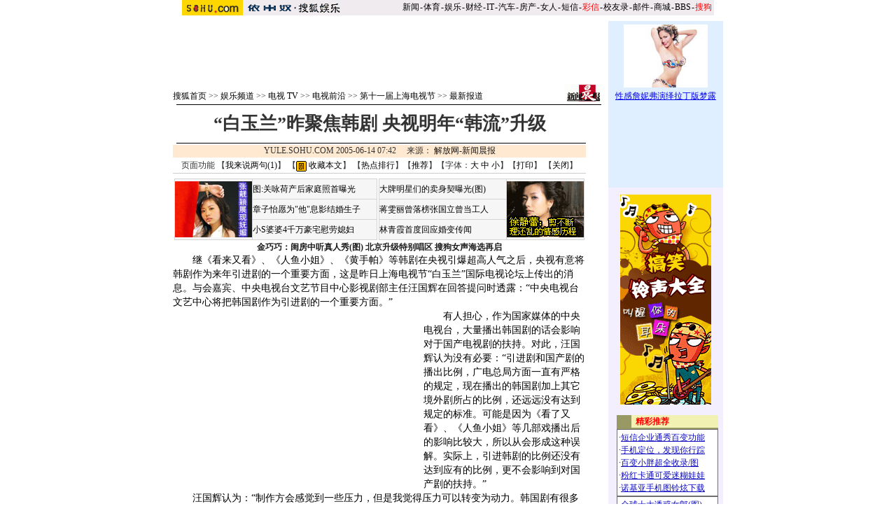

--- FILE ---
content_type: text/html
request_url: http://yule.sohu.com/20050614/n225930108.shtml
body_size: 11043
content:










<html>
<head>
<title>“白玉兰”昨聚焦韩剧 央视明年“韩流”升级-搜狐娱乐频道</title>
<meta http-equiv="content-type" content="text/html; charset=gb2312">
<meta content="“白玉兰”昨聚焦韩剧 央视明年“韩流”升级" name="description"><meta content="“白玉兰”昨聚焦韩剧 央视明年“韩流”升级" name="keywords">
<sohu_cms_include:yule_style><link href=/040504/images/style.css rel=stylesheet type=text/css>
<style>
.content{ font-family: "宋体"; font-size: 14px; line-height: 19px; color: #000000; text-decoration: none; }
.btlnk {  font-size: 12px; line-height: 18px} 
.fclist{ font-family: "宋体"; font-size: 12px; line-height: 20px; color: #3F3F3F; text-decoration: none; }
a.fclist:visited { color: #7C7C7C; }
a.black,a.black:visited{color:black}




.yule_content1 { font-family: "宋体"; font-size: 12px; line-height: 18px; color: #4519A5; text-decoration: none; } 
a.yule_content1:visited { color: #8265C3; } 
.yule_content2 { font-family: "宋体"; font-size: 12px; line-height: 18px; color: #3F3F3F; text-decoration: none; } a.yule_content2:visited { color: #7C7C7C; } 
.yule_topred { font-family: "宋体"; font-size: 12px; color: #FF1500; text-decoration: underline; } 
.yule_navwhite { font-family: "宋体"; font-size: 12px; color: #FFFFFF; text-decoration: none; } 
.yule_input1 { border-top-width: 1px; border-right-width: 1px; border-bottom-width: 1px; border-left-width: 1px; border-top-style: solid; border-right-style: solid; border-bottom-style: solid; border-left-style: solid; border-top-color: #535353; border-right-color: #FFFFFF; border-bottom-color: #FFFFFF; border-left-color: #535353; font-size: 12px; } .yule_button1 { border-top-width: 1px; border-right-width: 1px; border-bottom-width: 1px; border-left-width: 1px; border-top-style: solid; border-right-style: solid; border-bottom-style: solid; border-left-style: solid; border-top-color: #FFFFFF; border-right-color: #3F3F3E; border-bottom-color: #3F3F3E; border-left-color: #FFFFFF; font-size: 12px; background-color: #CCCCCC; }
.yule_lists { font-size: 10px; } 
.yule_black { font-family: "宋体"; font-size: 12px; color: #000000;text-decoration: none; }
.yule_input2 { border: 1px solid #ACACAC; } 
a:hover { text-decoration: underline; }
.yule_input3 { background-color: #CFCFCF; border-top-width: 1px; border-right-width: 1px; border-bottom-width: 1px; border-left-width: 1px; border-top-style: solid; border-right-style: solid; border-bottom-style: solid; border-left-style: solid; border-top-color: #FFFFFF; border-right-color: #000000; border-bottom-color: #000000; border-left-color: #FFFFFF; font-size: 12px; }
.yule_main {  font-size: 12px; line-height: 18px}
.yule_cn14 {  font-size: 14px; line-height: 20px}
.yule_time {  font-size: 10px; color: #838383}
.yule_button2 {
	color: #004CCD;
	background-color: #E3E3E3;
	border-top-width: 1px;
	border-right-width: 1px;
	border-bottom-width: 1px;
	border-left-width: 1px;
	border-top-style: solid;
	border-right-style: solid;
	border-bottom-style: solid;
	border-left-style: solid;
	border-top-color: #FFFFFF;
	border-right-color: #808080;
	border-bottom-color: #808080;
	border-left-color: #F3F3F3;
}
.topw1 {font-size: 12px;line-height: 18px;color: #FFFFFF;text-decoration: none;}
.two1 {font-size: 12px;	line-height: 20px;color: 4519A5;text-decoration: none;}
.b1 {font-size: 12px;line-height: 18px;	color: 3F3F3F;text-decoration: none;}

/***********************各频道通用************************/
td,body,input,select {font-size: 12px;} 
.eng{font-family:Arial;font-size:11px;}
.black {color: #000000;	text-decoration: none;line-height: 18px;}
.white {font-size: 12px;color: #FFFFFF;	text-decoration: none;}
a.white:visited{color:white}
a.white:hover {color:#FFEFA5}
a.navigater {color: #333333;text-decoration: none;line-height: 19px;font-size: 12px;}
a.navigater:visited {color: #333333;}
a.navigater:hover,a.blue:hover,a.black:hover {color:#cc0000;}
.finput {BORDER-RIGHT: 0px ridge;BORDER-TOP: 1px ridge #727272;	BORDER-LEFT: 1px ridge #727272;	BORDER-BOTTOM: 0px ridge;font-size: 12px;}
.blue {	text-decoration: underline;color:#000099;line-height: 18px;}
.top_red {  font-family: "宋体"; font-size: 12px; color: D70709; text-decoration: none}
a.top_red:hover {text-decoration:underline;}
.art_title {
	font-size: 22px;
	font-weight: bold;
	line-height: 26px;
}
h1 {
	font-size: 26px;
	font-weight: bold;
	line-height: 26px;
         margin: 0px;
}

a.curCol{color:#FFA900;text-decoration:none}
td.content,te.content p{font-size: 14px;	line-height: 20px;}
img.cl_photo{border-width: 1px;border-style: solid; border-color: #595959; }
</style> </sohu_cms_include>
</head>
<script language="JavaScript">
function fontZoom(size)
{
 document.getElementById('fontzoom').style.fontSize=size+'px'
}
</script>
<body topmargin=4>
<center>
<SohuHeaderCode>
  <sohu_cms_include:yule_article_head><style type=text/css>
.ui_top{color:#000000;font-size:12px;line-height:18px;}
.ui_top a:link{color:#000000;text-decoration:none;}
.ui_top a:visited{color:#000000;text-decoration:none;}
.ui_top a:hover {color:#000000;text-decoration:underline;}

.up1 {color:656565;line-height:18px;font-size:12px}
.up1 td{color:#656565;line-height:18px;font-size:12px}
.up1 A:link {color:#656565;text-decoration:none;line-height:18px;font-size:12px}
.up1 A:Visited {color:#656565;text-decoration:none;}
.up1 A:Hover {color:#656565;TEXT-DECORATION: underline;}
</style>
<table width=760 border=0 cellpadding=0 cellspacing=0>
<tr>
<td width=87><img src=https://images.sohu.com/uiue/sohu_logo/2005/sohu_logo2.gif height=22 border=0></td>
<td bgcolor=#EFEBEF><a href=https://yule.sohu.com><img src="https://images.sohu.com/uiue/sohu_logo/2005/yule_logo2gm.gif" height="22" border="0"></a></td>
<td align=right class=ui_top valign=bottom bgcolor=#EFEBEF><a href=https://news.sohu.com/>新闻</a><font style="font-size:4px"> </font>-<font style="font-size:4px"> </font><a href=https://sports.sohu.com/>体育</a><font style="font-size:4px"> </font>-<font style="font-size:4px"> </font><a href=https://yule.sohu.com/>娱乐</a><font style="font-size:4px"> </font>-<font style="font-size:4px"> </font><a href=https://business.sohu.com/>财经</a><font style="font-size:4px"> </font>-<font style="font-size:4px"> </font><a href=https://it.sohu.com/>IT</a><font style="font-size:4px"> </font>-<font style="font-size:4px"> </font><a href=https://auto.sohu.com/>汽车</a><font style="font-size:4px"> </font>-<font style="font-size:4px"> </font><a href=https://house.sohu.com/>房产</a><font style="font-size:4px"> </font>-<font style="font-size:4px"> </font><a href=https://women.sohu.com/>女人</a><font style="font-size:4px"> </font><font style="font-size:4px"> </font>-<font style="font-size:4px"> </font><a href=https://sms.sohu.com/>短信</a><font style="font-size:4px"> </font>-<font style="font-size:4px"> </font><a href=https://mms.sohu.com/><font color=#ff0000>彩信</font></a><font style="font-size:4px"> </font>-<font style="font-size:4px"> </font><a href=https://alumni.sohu.com/ >校友录</a><font style="font-size:4px"> </font>-<font style="font-size:4px"> </font><a href=https://login.mail.sohu.com/>邮件</a><font style="font-size:4px"> </font>-<font style="font-size:4px"> </font><a href=https://store.sohu.com/>商城</a><font style="font-size:4px"> </font>-<font style="font-size:4px"> </font><a href=https://club.sohu.com/>BBS</a><font style="font-size:4px"> </font>-<font style="font-size:4px"> </font><a href=https://www.sogou.com/
><font color=#ff0000>搜狗</font></a>&nbsp;</td></tr>
<tr><td height=3 colspan=3><img src=https://images.sohu.com/ccc.gif width=1 height=1></td></tr>
</table>
<!--sohu_top:end--> </sohu_cms_include>
</SohuHeaderCode><SohuNaviCode></SohuNaviCode>
<table width=760 border=0 cellspacing=0 cellpadding=0>
<tr>
<td colspan=3><img src=/cmsimgs/bj00.gif width=5 height=5></td>
</tr>
<tr>
<td valign=top>
<SohuShieldCode>
<table width=590 border=0 cellspacing=0 cellpadding=0>
<!--<tr>
<td colspan=2><img src=/cmsimgs/bj00.gif width=5 height=9></td>
</tr>-->
<tr>
            <td colspan=2 align=center><script language=javascript>ad_dst = 0; </script><script language=javascript>document.write("<span id=ad_dst"+ad_dst+"></span>");ad_dst = ad_dst+1;</script></td>
</tr>
<tr>
<td colspan=2><img src=/cmsimgs/bj00.gif width=5 height=10></td>
</tr>
<tr>
            <td width=510 valign=bottom class=main><sohu_cms_include:yule_column_position><a href=https://www.sohu.com/ class=black>搜狐首页</a> &gt;&gt; <a href=\ class=black>娱乐频道</a> &gt;&gt; <a href="https://yule.sohu.com/tv.shtml" class=black>电视 TV</a> &gt;&gt; <a href="https://yule.sohu.com/tvnews.shtml" class=black>电视前沿</a> &gt;&gt; <a href="https://yule.sohu.com/s2005/11shdsj.shtml" class=black>第十一届上海电视节</a> >> <a class=black href="https://yule.sohu.com/s2005/8489/s225698570.shtml">最新报道</a> </sohu_cms_include></td>
<td align=right id=mediaPhoto>
 
 <a href='https://www.jfdaily.com.cn/gb/node2/node17/node33/' target=_blank><img src='https://photo.sohu.com/20040818/Img221599324.gif' height=26 border=0></a>
</td>
</tr>
<tr>
<td colspan=2 valign=bottom class=main><img src=/cmsimgs/bj00.gif width=5 height=3></td>
</tr>
<tr bgcolor=#000000>
<td colspan=2 valign=bottom class=main><img src=/cmsimgs/bj00.gif width=5 height=1></td>
</tr>
</table>
</SohuShieldCode>
<table width=590 border=0 cellspacing=0 cellpadding=0>
<tr> 
            <td height=54 align=center id=articleTitle><h1>“白玉兰”昨聚焦韩剧 央视明年“韩流”升级<h1></td>
</tr>
<tr> 
<td bgcolor=#000000><img src=/cmsimgs/bj00.gif width=5 height=1></td>
</tr>
<tr> 
<td><img src=/cmsimgs/bj00.gif width=5 height=2></td>
</tr>
<tr> 
<td height=18 align=center bgcolor=#FFE9D0 class=bmain id=articleContent>
YULE.SOHU.COM  2005-06-14 07:42　

      来源： 

    <a href="https://www.jfdaily.com.cn/gb/node2/node17/node33/" target=_blank> 

    解放网-新闻晨报 

    </a>

      
    
</td>
</tr>
<tr>
 <td align=center height=22>页面功能  【<a href="https://comment.news.sohu.com/comment/topic.jsp?id=225930108" target=_blank class=black>我来说两句(<span id="commentCount">0</span>)</a>】
【<a href="javascript:d=document;t=d.selection?(d.selection.type!='None'?d.selection.createRange().text:''):(d.getSelection?d.getSelection():'');void(keyit=window.open('https://z.sohu.com/storeit.do?t='+escape(d.title)+'&u='+escape(d.location.href)+'&c='+escape(t),'keyit','scrollbars=no,width=475,height=575,left=75,top=20,status=no,resizable=yes'));keyit.focus();" class=black><img src="https://news.sohu.com/images/lb4.gif" width="15" height="15" alt="收藏本文" border=0 align="absmiddle"> 收藏本文</a>】
【<a href=https://news.sohu.com/1/0402/03/subject200480346.shtml target=_blank class=black>热点排行</a>】【<a href=https://dynamic.sohu.com/template/system/sendsms.jsp?TITLE=%A1%B0%B0%D7%D3%F1%C0%BC%A1%B1%D7%F2%BE%DB%BD%B9%BA%AB%BE%E7+%D1%EB%CA%D3%C3%F7%C4%EA%A1%B0%BA%AB%C1%F7%A1%B1%C9%FD%BC%B6&CLS=1&URL=https://dynamic.sohu.com/template/yule/article_yule_common.jsp?ENTITYID=225930108&Dynamic=yes onclick="window.open(this.href,'','top=180,left=240,width=400,height=420,scrollbars=yes,resizable=no');return false;"  class=black>推荐</a>】【字体：<a href="javascript:fontZoom(16)" class=black>大</a> <a href="javascript:fontZoom(14)" class=black>中</a> <a href="javascript:fontZoom(12)" class=black>小</a>】【<a href="https://dynamic.sohu.com/template/news/print.jsp?ENTITYID=225930108&Dynamic=yes" class=black>打印</a>】 【<a href="javascript:window.close()" class=black>关闭</a>】</td>
</tr>
 <tr><td height=1 bgcolor=#CCCCCC><img src=/nimages/c.gif width=1 height=1></td></tr>
 <tr><td height=5 bgcolor=#ffffff> </td></tr>
<tr> 
<td class=main> </td>
</tr>
<tr> 
<td> 




<table width=590 border=0 cellspacing=0 cellpadding=0>
<tr><td>
<sohu_cms_include:yule_articlefrag1>			<TABLE cellSpacing=2 width=590 align=center border=0>
<TBODY>
<TR>
<TD>
<TABLE height=0 cellSpacing=1 cellPadding=1 width="100%" align=center bgColor=#d4d4d4 border=0>
<TBODY>
<TR>
<TD class=c_tj2 align=middle width=100 bgColor=#f6f6f6 rowSpan=4>
            <DIV align=center><A href="https://yule.sohu.com/20060228/n227778719.shtml" target=_blank><IMG height=80 alt=张靓颖沈阳拍写真  hspace=2 src="https://photocdn.sohu.com/20060228/Img227778921.jpg" width=110 vspace=2 border=0 清水芙蓉蜕变妖艳舞后(图)></A></DIV>
          </TD>
<TD class=black bgColor=#f6f6f6 height=28><A style="COLOR: #000000" href="https://yule.sohu.com/20060228/n227778441.shtml" target=_blank>图:关咏荷产后家庭照首曝光</A></TD></TR>
<TR>
          <TD class=black bgColor=#f6f6f6 height=28><A style="COLOR: #000000" href="https://yule.sohu.com/20060228/n227778228.shtml" target=_blank>章子怡愿为"他"息影结婚生子</A></TD>
        </TR>
<TR>
          <TD class=black bgColor=#f6f6f6 height=28><A style="COLOR: #000000" href="https://yule.sohu.com/20060228/n227778484.shtml" target=_blank>小S婆婆4千万豪宅慰劳媳妇</A></TD>
        </TR></TBODY></TABLE></TD>
<TD>
<TABLE height=0 cellSpacing=1 cellPadding=1 width="100%" align=center bgColor=#d4d4d4 border=0>
<TBODY>
<TR bgColor=#f6f6f6>
          <TD class=black height=28><A style="COLOR: #000000" href="https://yule.sohu.com/20060228/n227778705.shtml" target=_blank>大牌明星们的卖身契曝光(图)</A></TD>
<TD class=black align=middle width=100 rowSpan=4><A href="https://club.yule.sohu.com/" target=_blank><IMG height=80 alt="徐静蕾剪不断理还乱的情感历程" hspace=2 src="https://photocdn.sohu.com/20060228/Img227778636.gif" width=110 vspace=2 border=0></A></TD></TR>
<TR bgColor=#f6f6f6>
          <TD class=black height=28><A style="COLOR: #000000" href="https://yule.sohu.com/20060228/n227778241.shtml" target=_blank>蒋雯丽曾落榜张国立曾当工人</A></TD>
        </TR>
<TR bgColor=#f6f6f6>
          <TD class=black height=28><A style="COLOR: #000000" href="https://yule.sohu.com/20060228/n227778291.shtml" target=_blank>林青霞首度回应婚变传闻</A></TD>
        </TR></TBODY></TABLE></TD></TR></TBODY></TABLE>
<DIV align=center><STRONG><A href="https://music.yule.sohu.com/s2006/mxbk/" target=_blank>金巧巧：闺房中听真人秀(图)</A> </STRONG><A class=list12 href="https://supergirl.sohu.com/" target=_blank><STRONG>北京升级特别唱区 搜狗女声海选再启</STRONG></A></DIV>
			 </sohu_cms_include>
</td></tr>
<tr><td class=content id="fontzoom">
<p>　　继《看来又看》、《人鱼小姐》、《黄手帕》等韩剧在央视引爆超高人气之后，央视有意将韩剧作为来年引进剧的一个重要方面，这是昨日上海电视节“白玉兰”国际电视论坛上传出的消息。与会嘉宾、中央电视台文艺节目中心影视剧部主任汪国辉在回答提问时透露：“中央电视台文艺中心将把韩国剧作为引进剧的一个重要方面。<script language=javascript>document.write("<span id=ad_dst"+ad_dst+"></span>");ad_dst = ad_dst+1;</script>”</p><p>　　有人担心，作为国家媒体的中央电视台，大量播出韩国剧的话会影响对于国产电视剧的扶持。对此，汪国辉认为没有必要：“引进剧和国产剧的播出比例，广电总局方面一直有严格的规定，现在播出的韩国剧加上其它境外剧所占的比例，还远远没有达到规定的标准。可能是因为《看了又看》、《人鱼小姐》等几部戏播出后的影响比较大，所以从会形成这种误解。实际上，引进韩剧的比例还没有达到应有的比例，更不会影响到对国产剧的扶持。”</p><p>　　汪国辉认为：“制作方会感觉到一些压力，但是我觉得压力可以转变为动力。韩国剧有很多值得借鉴的地方，文化没有国界，今后互相之间的融合会越来越强，这样的开始是一个压力，但是会变成动力，可以促进我们的发展。”</p><p>　　《大长今》之父抖秘诀</p><p>　　昨日，韩国MBC电视剧中心主任李殷诖也参加了论坛。中国观众喜爱的《看了又看》和《人鱼小姐》、《大长今》都出自MBC。作为“长今之父”，李殷诖谈起了成功秘诀。</p><p>　　秘诀1：制造“新鲜”</p><p>　　李殷诖觉得最重要的还是故事主题能否给观众全新感觉：“新鲜感是最重要的。”</p><p>　　秘诀2：瞄准目标观众</p><p>　　考虑到主妇们的作息习惯，李殷诖说：“我们的电视剧集中在上午和晚上两个时间段放映。”他同时透露，相比较历史剧和偶像剧，家庭剧还是更受女观众们喜爱。因此，韩剧15％是历史剧，25％到30％是偶像剧，剩下的50％都是家庭剧。</p><p>　　秘诀3：拍历史剧要肯花钱</p><p>　　《大长今》的成功让“李殷诖们”</p><p>　　意识到，花大钱是免不了的事情。因此，在拍摄大型历史剧的时候，他们会和当地政府达成协议，将拍摄地改成主题公园，借此来节省拍摄成本。但是，在拍摄过程中，由于布景、美术、服饰等因素，在基本的制作费用之外，还是需要投入更多的费用和时间。</p><p>　　作者：□晨报记者邱俪华</p><p>　　</p><br><!-- sogou ad05 -->搜狗(<a href='https://www.sogou.com' target='_blank'>www.sogou.com</a>)搜索:“<a href='https://www.sogou.com/web?query=%BA%AB%BE%E7&sogouhome=&pid=sohunews' target='_blank'>韩剧</a>”,共找到<font color=red><b>

778,485


</b></font>个相关网页.<br><!-- sogou end -->
</td></tr>
<tr><td>
 <sohu_cms_include:yule_article_bellow><table width="590" border="0" cellpadding="0" cellspacing="0"><tr><td width=590 align=center><iframe width=100%  marginwidth=0 marginheight=0 hspace=0 frameborder=0 scrolling=no bordercolor=#000000 height=60 src=https://images.sohu.com/cs/button/shanhe/06/14tongfan.html></iframe>
</td></tr>

<tr><td><iframe width=100% height=35 marginwidth=0 marginheight=0 hspace=0 frameborder=0 
scrolling=no bordercolor=#000000 src=https://images.sohu.com/cs/button/zhongshi/bn.html></iframe></td></tr></td></tr></table> </sohu_cms_include>
 <iframe width=590 height=80 marginwidth=0 marginheight=0 hspace=0 vspace=0 frameborder=0 scrolling=no bordercolor=#000000 src=https://adsence.so.sohu.com/index.html?pid=sohu&sid=372></iframe>
</td></tr>
<tr><td>




<div id="commentReview">
<div id="hotComment">
</div>
<script language="javascript" src="https://news.sohu.com/comment/js/article.js"></script>
<script language="javascript">
comment_updateCount('1');
</script>
</div>
 <sohu_cms_include:public_homepage_news_ad>   </sohu_cms_include></td></tr>


</table>
</td>
</tr>
<tr><td height=1 bgcolor=#CCCCCC><img src=/images/c.gif width=1 height=1></td></tr>
<tr>
 <td align=center height=22>页面功能  【<a href="https://comment.news.sohu.com/comment/topic.jsp?id=225930108" target=_blank class=black>我来说两句</a>】【<a href="https://news.sohu.com/1/0402/03/subject200480346.shtml" target=_blank class=black>热点排行</a>】【<a href=https://dynamic.sohu.com/template/system/sendsms.jsp?TITLE=%A1%B0%B0%D7%D3%F1%C0%BC%A1%B1%D7%F2%BE%DB%BD%B9%BA%AB%BE%E7+%D1%EB%CA%D3%C3%F7%C4%EA%A1%B0%BA%AB%C1%F7%A1%B1%C9%FD%BC%B6&CLS=1&URL=https://dynamic.sohu.com/template/yule/article_yule_common.jsp?ENTITYID=225930108&Dynamic=yes onclick="window.open(this.href,'','top=180,left=240,width=400,height=420,scrollbars=yes,resizable=no');return false;"  class=black>推荐</a>】【字体：<a href="javascript:fontZoom(16)" class=black>大</a> <a href="javascript:fontZoom(14)" class=black>中</a> <a href="javascript:fontZoom(12)" class=black>小</a>】【<a href="https://dynamic.sohu.com/template/news/print.jsp?ENTITYID=225930108&Dynamic=yes" class=black>打印</a>】 
【<a href="javascript:d=document;t=d.selection?(d.selection.type!='None'?d.selection.createRange().text:''):(d.getSelection?d.getSelection():'');void(keyit=window.open('https://z.sohu.com/storeit.do?t='+escape(d.title)+'&u='+escape(d.location.href)+'&c='+escape(t),'keyit','scrollbars=no,width=475,height=575,left=75,top=20,status=no,resizable=yes'));keyit.focus();" class=black>收藏</a>】
【<a href="javascript:window.close()" class=black>关闭</a>】</td>
</tr>
<tr><td>
</td></tr>
</table>
<table width=590 border=0 cellspacing=0 cellpadding=0>
<tr>
<td><img src=/cmsimgs/bj00.gif width=5 height=1></td>
</tr>
<tr>
<td><img src=/cmsimgs/bj00.gif width=5 height=2></td>
</tr>
</table>
<SohuShieldCode>
<script language=javascript>document.write("<span id=ad_dst"+ad_dst+"></span>");ad_dst = ad_dst+1;</script>
<script language=javascript>document.write("<span id=ad_dst"+ad_dst+"></span>");ad_dst = ad_dst+1;</script>
<table><tr><td><img src=/cmsimgs/bj00.gif width=5 height=2></td></tr>
</table>
</SohuShieldCode>
</td>
<td width=10><img src=/cmsimgs/bj00.gif width=10 height=5></td>
<td width=160 align=center valign=top bgcolor=#F3EFFF>
<SohuNewsRefillCode>
<sohu_cms_include:yule_article_right1><TABLE width=160 border=0 align="center" bgcolor="E0EFFF">
<TBODY>
<TR>
<TD>
      <div align="center"><iframe width=160px height=118px  marginwidth=0 marginheight=0 hspace=0 frameborder=0 
scrolling=no bordercolor=#000000 src=https://yule.sohu.com/20050919/b226999340.shtml></iframe></DIV>
    </TD>
	</TR>
	<TR>
<TD>
      <div align="center"><iframe width=160px height=114px  marginwidth=0 marginheight=0 hspace=0 frameborder=0 
scrolling=no bordercolor=#000000 src=https://digi.it.sohu.com/s2005/zonetuiguang.shtml></iframe></DIV>
    </TD>
	</TR></TBODY></TABLE> </sohu_cms_include>
<table width=100% border=0 cellpadding=0 cellspacing=0><tr><td height=10><img src=/cmsimgs/c.gif width=1 height=1></td></tr></table>
<table width='75' border='0' cellspacing='0'>
<tr><td><div id=hot_dst0></div><td><div id=hot_dst1></div></td><td><div id=hot_dst2></div></td></tr>
</table>
<script language=javascript>document.write("<span id=ad_dst"+ad_dst+"></span>");ad_dst = ad_dst+1;</script>
<script language=javascript>document.write("<span id=ad_dst"+ad_dst+"></span>");ad_dst = ad_dst+1;</script>
</SohuNewsRefillCode>
        </td>
</tr>
</table>
<SohuShieldCode>
<table width=760 border=0 cellspacing=0 cellpadding=0>
<tr>
<td valign=top>&nbsp;
<td width=10><img src=/cmsimgs/bj00.gif width=10 height=5></td>
<td width=160 height=40 align=center valign=top bgcolor=#F3EFFF>
<sohu_cms_include:yule_article_email><br>
<a href="mailto:ent@sohu-inc.com" target=_blank><img src="/cmsimgs/mail.gif" width="23" height="16" border="0" align="absmiddle"></a> 
        <a href="mailto:ent@sohu-inc.com" target=_blank>-- 给编辑写信</a> </sohu_cms_include>
</td></tr>
</table>
</SohuShieldCode>
<SohuFooterCode>
  <br>
<sohu_cms_include:yule_all_copyright><table width="760" border="0" cellspacing="0" cellpadding="0">
<tr> 
<td height=8><img src="/cmsimgs/bj00.gif" width="5" height="1"></td>
</tr>
<tr> 
<td bgcolor=#000000><img src="/cmsimgs/bj00.gif" width="5" height="1"></td>
</tr>
<tr> 
<td align="center"><br>
        <span class="en">Copyright &copy; 2005 Sohu.com Inc. All rights 
        reserved.</span><span class="main"> 搜狐公司 <a href=https://www.sohu.com/about/copyright.html target=_blank class=black>版权所有</a></span></td>
</tr>
<tr>
<td align="center"></td>
</tr>
</table>
<SCRIPT language=JavaScript src="https://js.sohu.com/pv.js">
</SCRIPT> </sohu_cms_include>
</SohuFooterCode>
</center><script src="//statics.itc.cn/spm/prod/js/insert_spm.js"></script></body>
</html>
<script language=javascript>document.write("<span id=ad_dst"+ad_dst+"></span>");ad_dst = ad_dst+1;</script>
<script language=javascript>
 for ( hot_index=0;hot_index<3;hot_index++ ) {
 hot_src = document.getElementById("hot_src"+hot_index);
 if(hot_src==null) continue;
 hot_dst = document.getElementById("hot_dst"+hot_index);
 tmp=hot_src.innerHTML;
 hot_src.innerHTML="";
 hot_dst.innerHTML=tmp;
 }
</script>


<span id=ad_src0 style="position:absolute;display:'none'"><SohuAdCode><sohu_cms_include:yule_article_banner><object width=590 height=80 classid="clsid:D27CDB6E-AE6D-11cf-96B8-444553540000" codebase="https://download.macromedia.com/pub/shockwave/cabs/flash/swflash.cab#version=7,0,0,0"><param name="movie" value="https://images.sohu.com/cs/button/sanxing/2006/59080yl125.swf?clickthru=https://61.135.131.68/7a42233b218e8d2e8a15d93f814e2615.php"><param name="wmode" value="opaque"><param name="quality" value="autohigh"><embed width=590 height=80 src="https://images.sohu.com/cs/button/sanxing/2006/59080yl125.swf?clickthru=https://61.135.131.68/7a42233b218e8d2e8a15d93f814e2615.php" quality="autohigh" wmode="opaque" type="application/x-shockwave-flash" plugspace="https://www.macromedia.com/shockwave/download/index.cgi?P1_Prod_Version=ShockwaveFlash"></embed></object> </sohu_cms_include></SohuAdCode></span><span id=ad_src1 style="position:absolute;display:'none'"><SohuAdCode><table width="350" border="0" cellspacing="4" cellpadding="0" align="left"><tr><td><object width=350 height=250 classid="clsid:D27CDB6E-AE6D-11cf-96B8-444553540000" codebase="https://download.macromedia.com/pub/shockwave/cabs/flash/swflash.cab#version=7,0,0,0" border=1><param name="movie" value="https://images.sohu.com/cs/button/yidong/wuxian/350250.swf?clickthru=https://61.135.131.68/059b58b5cf31117862c8c86059006245.php"><param name="wmode" value="opaque"><param name="quality" value="autohigh"><embed width=350 height=250 src="https://images.sohu.com/cs/button/yidong/wuxian/350250.swf?clickthru=https://61.135.131.68/059b58b5cf31117862c8c86059006245.php" quality="autohigh" wmode="opaque" type="application/x-shockwave-flash" plugspace="https://www.macromedia.com/shockwave/download/index.cgi?P1_Prod_Version=ShockwaveFlash"></embed></object></td></tr></table></SohuAdCode></span><span id=ad_src2 style="position:absolute;display:'none'"><Backfill>
<table width=590 border=0 cellpadding=2 cellspacing=1 bgcolor=#FFE9D0>
<tr>
<td>■<span class=main><strong>相关链接</strong></span></td>
</tr>
<tr>
<td align=center bgcolor=#FFFFFF> <table width=550 border=0 cellspacing=0 cellpadding=0>
<tr>
<td>
<sohu_cms_include:relativeArticle><li class=relationNews><A href="https://yule.sohu.com/20050613/n225926952.shtml" target=_blank>上海电视节论坛之传媒人力资源管理的国际经验</A><FONT color=#828282 size=1>(06/13 20:21)</FONT></li><li class=relationNews><A href="https://yule.sohu.com/20050613/n225925770.shtml" target=_blank>无线当家花旦张可颐宣称 最大任务就是找男人</A><FONT color=#828282 size=1>(06/13 17:39)</FONT></li><li class=relationNews><A href="https://yule.sohu.com/20050613/n225923869.shtml" target=_blank>电视剧专场《中国电视剧市场2005-2006》实录</A><FONT color=#828282 size=1>(06/13 15:24)</FONT></li><li class=relationNews><A href="https://yule.sohu.com/20050613/n225923397.shtml" target=_blank>第十一届上海电视节首日 大腕们一起声讨韩剧</A><FONT color=#828282 size=1>(06/13 14:45)</FONT></li><li class=relationNews><A href="https://yule.sohu.com/20050613/n225923070.shtml" target=_blank>明星电视节上“练摊” 许晴瞿颖潘虹秀场促销</A><FONT color=#828282 size=1>(06/13 14:27)</FONT></li><li class=relationNews><A href="https://yule.sohu.com/20050613/n225922657.shtml" target=_blank>赵宝刚上海电视节抛金言：中国电视要赶日超韩</A><FONT color=#828282 size=1>(06/13 13:54)</FONT></li><li class=relationNews><A href="https://yule.sohu.com/20050613/n225920518.shtml" target=_blank>宣传《长恨歌》受冷落 张可颐不敌黄奕变陪衬</A><FONT color=#828282 size=1>(06/13 11:21)</FONT></li><li class=relationNews><A href="https://yule.sohu.com/20050613/n225919443.shtml" target=_blank>明星赶场忙片商赚吆喝 上海电视节昨开幕(图)</A><FONT color=#828282 size=1>(06/13 10:44)</FONT></li><li class=relationNews><A href="https://yule.sohu.com/20050613/n225918562.shtml" target=_blank>黄磊翻拍经典上瘾 又锁定《红玫瑰与白玫瑰》</A><FONT color=#828282 size=1>(06/13 10:17)</FONT></li> </sohu_cms_include>
</td>
</tr>
</table></td>
</tr>
</table>
<table><tr><td><img src=/cmsimgs/bj00.gif width=5 height=2></td></tr>
</table>
<sohu_cms_include:sohu_article_textlink><table width=100%><tr><td class=item1 valign=top width=50%> 
<tr> 
<td class=item1 valign=top width=50%><iframe width=100% marginwidth=0 marginheight=0 hspace=0 frameborder=0 
scrolling=no bordercolor=#000000 height=90 src=https://images.sohu.com/cs/button/zhongwangol/bj634/zwol.html></iframe> 
</td> 
 <td class=item1 valign=top width=50%> 
<iframe width=100% marginwidth=0 marginheight=0 hspace=0 frameborder=0 
scrolling=no bordercolor=#000000 height=90 src=https://images.sohu.com/cs/button/honghanxiang/health.html></iframe> 
  
</td> 
</td></tr></table>  </sohu_cms_include>
<sohu_cms_include:yule_articlefrag2><table width="580" border="0" cellspacing="0" cellpadding="0">
<tr>
<td bgcolor="71385B" align="center" style=font-size:14px height="25"><b><font color="#FFFFFF">娱乐天天精选</font></b></td>
</tr>
</table>
<table width="580" border="0" cellspacing="0" cellpadding="0">
<tr align="center"> 
<td colspan="3" bgcolor="BB4399"> 
<table width="570" border="0" cellspacing="3" cellpadding="0">
<tr> 
          <td width="130" align="center" class="jx01" height="110">
			<a style="font-size:12px;color:#ffffff;line-height:20px" target="_blank" href="https://cr.yule.sohu.com/"><img src="https://photo.pic.sohu.com/images/chinaren/2006-02-28/10ab7b82420.jpg" width="130" height="98" border="0" alt="明星的化妆间中的走光"></a><a style="font-size:12px;color:#ffffff;line-height:20px" target="_blank" href="https://cr.yule.sohu.com/"><br>
            明星的化妆间中的走光</a></td>
          <td width="130" align="center" style=font-size:12px;color:#ffffff;line-height:20px height="110">
			<a style="font-size:12px;color:#ffffff;line-height:20px" target="_blank" href="https://pic.yule.sohu.com/view/lis-fp-a-107.html"><img src="https://photo.pic.sohu.com/images/yule/2006-02-24/10aa3c65510.jpg" width="130" height="98" border="0" alt="靠胸吃饭的众女星全解"></a><a style="font-size:12px;color:#ffffff;line-height:20px" target="_blank" href="https://pic.yule.sohu.com/view/lism-fp-a-16-1.html"><br>
          	关之琳成长私密照曝光</a></td>
          <td width="291" style=font-size:12px;color:#ffffff;line-height:23px height="110">·<a style=font-size:12px;color:#ffffff;line-height:22px href="https://yule.sohu.com/starnews.shtml" target="_blank"><b><font color="#FFFF00">明星新闻</font></b></a>-<a style=font-size:12px;color:#ffffff;line-height:22px href="https://yule.sohu.com/20060222/n227769828.shtml" target="_blank">笔笔暗指春春壮阳</a>|<a href="https://yule.sohu.com/20060222/n227770771.shtml" target="_blank" style=font-size:12px;color:#ffffff;line-height:22px>梁咏琪自剖分手真相</a><br>
            ·<a href="https://yule.sohu.com/20060222/n227770295.shtml" target="_blank" style=font-size:12px;color:#ffffff;line-height:22px >章子怡中田英寿亲密看秀</a>|<a href="https://yule.sohu.com/20060222/n227769793.shtml" style=font-size:12px;color:#ffffff;line-height:22px  target="_blank">张靓颖提起黄健翔就变脸</a> <br>
            ·<a style=font-size:12px;color:#ffffff;line-height:24px href="https://club.yule.sohu.com/" target="_blank"><b><font color="#FFFF00">娱乐社区</font></b></a>-<a style=font-size:12px;color:#ffffff;line-height:22px href=https://club.yule.sohu.com/yulemain.php?c=94&b=bagua&a=132437 target="_blank"> 
            看明星牙齿揭露明星另一面</a> <a style=font-size:12px;color:#ffffff;line-height:22px href=https://club.yule.sohu.com/yulemain.php?c=94&b=qgfcs&a=226642 target="_blank">夫妻吵架</a><br>
            ·<a style=font-size:12px;color:#ffffff;line-height:22px href=https://club.yule.sohu.com/yulemain.php?c=68&b=dalu&a=63391 target="_blank">八位保养得面目全非的女明星</a> 
            <a style=font-size:12px;color:#ffffff;line-height:22px href=https://club.yule.sohu.com/yulemain.php?c=24&b=startu&a=708991 target="_blank">张靓颖走秀输给周迅</a> 
            <br>
·<a style=font-size:12px;color:#ffffff;line-height:22px href="https://show.yule.sohu.com/" target="_blank"><b><font color="#FFFF00">我音我秀</font></b></a>-
<a style=font-size:12px;color:#ffffff;line-height:22px href="https://show.yule.sohu.com/video_show.php?id=12789" target="_blank" class=gray>锵锵揭露假币骗局</a>
<a style=font-size:12px;color:#ffffff;line-height:22px href="https://show.yule.sohu.com/video_show.php?id=13171" target="_blank" class=gray>CrazySoccer 卢正雨</a><br>
·<a style=font-size:12px;color:#ffffff;line-height:22px href="https://show.yule.sohu.com/news_show.php?id=330" target="_blank" class=gray>网友原创视频四部曲</a>
<a style=font-size:12px;color:#ffffff;line-height:22px href="https://show.yule.sohu.com/video_show.php?id=12238" target="_blank" class=gray>过年了您该休息了</a>
<a style=font-size:12px;color:#ffffff;line-height:22px href="https://show.yule.sohu.com/video_show.php?id=13106" target="_blank" class=gray>九曲黄河</a>

</td>
</tr>
</table>
</td>
</tr>
</table> </sohu_cms_include>
<table width=590 border=0 cellpadding=0 cellspacing=1 bgcolor=#FFFFFF>
<form name="discuss" method="post" action="https://comment.news.sohu.com/comment/post.jsp" onsubmit="return checkName()">
  <input type=hidden name="id" value=225930108 >
  <input type=hidden name="mode" value=999 >
  <input type=hidden name="ENTITYID" value=225930108 >
   <input type=hidden name="begin" value=0 >
   <input type=hidden name="isSubmit" value="true" >
 
<tr> 
<td valign=bottom><span class=main><strong>请发表您的看法</strong></span> </td>
</tr>
<tr> 
<td height=35 bgcolor=#EDEDED class=main>用户： 
<input name=author type=text size=30>
匿名发出 
<input type="checkbox" name="none" value="true" onclick="changeName()">
</strong></td>
</tr>
<tr> 
<td align=center bgcolor=#EDEDED> <table width=554 border=0 cellspacing=0 cellpadding=2>
<tr> 
<td> </td>
<td class=main>您要为您所发的言论的后果负责，故请各位遵纪守法并注意语言文明。</td>
</tr>
<tr> 
<td width=40 valign=top><strong><span class=main>留言：</span></strong></td>
<td> <textarea name=content cols=60 rows=5 wrap=VIRTUAL></textarea> </td>
</tr>
<tr> 
<td> </td>
<td> <input type=submit name=Submit value=" 发 表 "> 
<input type=submit name=Submit2 value=" 取 消 "> </td>
</tr>
<tr> 
<td colspan=2 class=main><a href="https://bbs.sohu.com/license.htm" class=Abbs target=_blank>*经营许可证编号：京ICP00000008号</a><br>
<a href="https://news.sohu.com/01/66/news145676601.shtml" target=_blank class=Abbs>*遵守《互联网电子公告服务管理规定》</a><br>
<a href="https://news.sohu.com/72/65/news145676572.shtml" target=_blank class=Abbs>*遵守《全国人大常委会关于维护互联网安全的规定》</a></td>
</tr>
</table></td>
</tr>
</form>
</table>
<script>
//为发表评论.
// entityid=0;
// if(typeof(discussURL2)!="undefined" && discussURL2!=null){
// entityid=discussURL2.split("&")[0].split("?")[1].split("=")[1];
// }
// document.discuss.ENTITYID.value=entityid;
// document.discuss.id.value=entityid;
function checkName() {
        if (document.discuss.author.value=="") {
                alert("请输入用户名，谢谢！");
                return false;
        }
        return true;
}
function changeName() {
        if ( document.discuss.none.checked ) {
                document.discuss.author.value = "匿名";
        } 
}
</script>

<br>
</^Backfill></span><span id=ad_src3 style="position:absolute;display:'none'"><SohuAdCode>
<!--begin sohu_article_textlink-->
<!--end of sohu_article_textlink-->
<sohu_cms_include:sohu_auc_ad>  </sohu_cms_include>
<sohu_cms_include:yule_article_bestlinks><iframe width=590 height=208 marginwidth=0 marginheight=0 hspace=0 vspace=0 frameborder=0 scrolling=no 
src=https://images.sohu.com/cs/sms/ad/wenzhangyetuiguang/050728/index01.html></iframe>
 </sohu_cms_include>
</SohuAdCode></span><span id=ad_src4 style="position:absolute;display:'none'"><SohuAdCode><sohu_cms_include:yule_article_ad1><strong><span class="main"><table border="0" cellspacing="0" cellpadding="0" align=center><tr><td><iframe width=130 height=300 marginwidth=0 marginheight=0 hspace=0 vspace=0 frameborder=0 scrolling=no bordercolor=#000000 src=https://images.sohu.com/chat_online/market/market130300.html></iframe></td></tr></table></span></strong><br><img src="/cmsimgs//cc.gif" width="1" height="10"> </sohu_cms_include><sohu_cms_include:cs_article_final>   </sohu_cms_include>
</SohuAdCode></span><span id=ad_src5 style="position:absolute;display:'none'"><Backfill>
<sohu_cms_include:cs_hp_article_below_sms><iframe width=145 height=220 marginwidth=0 marginheight=0 hspace=0 vspace=0 frameborder=0 scrolling=no border=0 src=https://images.sohu.com/cs/button/zhongshi/jingcaib.html></iframe> </sohu_cms_include>
<sohu_cms_include:yule_art_smsblock><iframe width=147 height=646 marginwidth=0 marginheight=0 hspace=0 vspace=0 frameborder=0 scrolling=no 
src="https://images.sohu.com/cs/sms/ad/wenzhangyetuiguang/cebian/060221/index5.html"></iframe>
 </sohu_cms_include>
<sohu_cms_include:yule_art_solblock><table width=100% cellpadding=0 cellspacing=0 border=0 id=SOLBLOCK><tr><td><Iframe src="https://www.sol.sohu.com/promotion/sol_channel.htm" width="147" height="170" marginwidth=0 marginheight=0 hspace=0 vspace=0 frameborder=0 scrolling=no name="main" align="center"></iframe>
</td></tr></table>
 </sohu_cms_include>
<sohu_cms_include:yule_art_dotNET><IFRAME width=145 HEIGHT=210 MARGINWIDTH=0 MARGINHEIGHT=0 HSPACE=0 VSPACE=0 FRAMEBORDER=0 SCROLLING=no BORDERCOLOR="#F3EFFF" SRC="https://scalink.sohu.com/scayulebottom.htm"></IFRAME>
<img src="/cmsimgs/cc.gif" width="1" height="10"> </sohu_cms_include>
<sohu_cms_include:yule_art_storeblock><TABLE cellSpacing=0 cellPadding=0 width=145 border=0>
<TBODY>
<TR>
<TD width=20 bgColor=#fe8503 height=20></TD>
      <TD width=120 bgColor=#f0ba82><IMG height=5 src="/cmsimgs//bj00.gif" width=5><SPAN class=main><STRONG><A href="https://store.sohu.com" target=_blank>搜狐商城</TD>
    </TR>
<TR bgColor=#fe8503>
<TD colSpan=2><IMG height=2 src="/cmsimgs//bj00.gif" width=5></TD></TR>
    <TR align=center> 
      <TD colSpan=2 background=/cmsimgs//bj02.gif><TABLE cellSpacing=0 cellPadding=2 width=136 border=0>
          <TBODY>
            <TR> 
              <TD class=main> 
                                <table width="100%" border="0" cellspacing="0" cellpadding="0">
                    <tr>
                      
                    <td align="center"> <IFRAME marginWidth=0 marginHeight=0 src="https://images2.sohu.com/image/lunshua/sohu_lunshua3.htm" frameBorder=0 width=120 scrolling=no 
height=60></IFRAME> </td>
                    </tr>
                  </table>
                  
                <A class=blue href="https://store.sohu.com/union/comfrom.jsp?ID=18000005&href=https://store.sohu.com/Catalog.jsp?autoid=100002" target=_blank>化妆</A>|<A class=blue href="https://store.sohu.com/union/comfrom.jsp?ID=18000005&href=https://store.sohu.com/subject/result/cosmetic-colorful-good.jsp" >春季彩妆5折争艳</A><BR>
                <A class=blue href="https://store.sohu.com/union/comfrom.jsp?ID=18000005&href=https://store.sohu.com/Catalog.jsp?autoid=100006" target=_blank>家居</A>|<A class=blue href="https://store.sohu.com/union/comfrom.jsp?ID=18000005&href=https://store.sohu.com/Catalog.jsp?autoid=100001" >06年最抢眼饰品</A><BR>
                <A class=blue href="https://store.sohu.com/union/comfrom.jsp?ID=18000005&href=https://store.sohu.com/Catalog.jsp?autoid=100007" target=_blank>音像</A>|<A class=blue href="https://store.sohu.com/union/comfrom.jsp?ID=18000005&href=https://store.sohu.com/subject/result/music-zhangliangying-good.jsp" target=_blank >周杰伦:霍元甲D9</A><BR>
               </TD>
            </TR>
          </TBODY>
        </TABLE> </TD>
    </TR>
<TR bgColor=#ffba03>
<TD colSpan=2 height=2><IMG height=1 src="/cmsimgs//bj00.gif" width=5></TD></TR></TBODY></TABLE><IMG height=10 src="/cmsimgs//cc.gif" width=1> </sohu_cms_include>
<sohu_cms_include:yule_article_right> </sohu_cms_include>
</^Backfill></span><span id=ad_src6 style="position:absolute;display:'none'"><SohuAdCode><sohu_cms_include:yule_article_AD>   <script language="javascript">
function closeLeft(){ 
        if(document.getElementById("leftsuspent")!=null) document.getElementById("leftsuspent").style.display="none"; 
} 
leftformat="flash";
leftmargin1="130"; 
leftpicsuspent="https://images.sohu.com/cs/button/kangshifu/200402/8080317.gif";
leftlinksuspent="https://goto.sohu.com/goto.php3?code=kangshifu-bj49-yulenewsfly";
leftflashsuspent="https://images.sohu.com/cs/button/yidong/mvp/8080.swf?clickthru=https://61.135.131.68/888d0b2d63f99e3097f7a0f1b4d63e4c.php";
leftmargin1="215";
topleft="90";
rightformat=""; 
rightpicsuspent="https://images.sohu.com/chat_online/sms/hiphop/hip_80b.gif";
rightlinksuspent="https://sms.sohu.com/zhuanti/hiphop/index.htm";
rightflashsuspent="https://images.sohu.com/cs/button/tclpc/2004/8080.swf?clickthru=https://goto.sohu.com/goto.php3?code=tclpc-gz20*3sportfly";
rightmargin1="550";
topright="90";
rightflytransparency="no";
leftflytransparency="no";
liumeitiformat="";
lmtleft="430";
lmttop="300";
lmtwidth="200";
lmtheight="150";
lmtransparency="no";
liumeiti="";
liumeititime="8000";
</SCRIPT>
<script language="javascript" src="https://images.sohu.com/cs/jsfile/20021218allfly.js"></SCRIPT> </sohu_cms_include></SohuAdCode></span><script language=javascript> for ( ad_index=0;ad_index<7;ad_index++ ) { src_ad = document.getElementById("ad_src"+ad_index); dst_ad = document.getElementById("ad_dst"+ad_index); tmp=src_ad.innerHTML; src_ad.innerHTML=""; dst_ad.innerHTML=tmp; } </script>

--- FILE ---
content_type: text/html
request_url: https://yule.sohu.com/20050919/b226999340.shtml
body_size: 535
content:










<sohu_cms_include:yule_big_white><style>td,body,input,select {font-size: 12px;}</style><TABLE width=160 border=0 align="center" bgcolor="E0EFFF">
<TBODY>
<TR>
<TD>
      <div align="center"><A href="https://yule.sohu.com/20060228/n227779211.shtml" 
target=_blank><IMG 
src=https://photocdn.sohu.com/20060228/Img242061936.jpg alt="ղ�ݸ��������Ը�д��" width=120 height=90 
border=0></A></div>
    </TD>
</TR>
<TR>
<TD>
      <DIV align=center><a href="https://yule.sohu.com/20060228/n227779211.shtml" target="_blank">�Ը�ղ�ݸ�������������¶</a></DIV>
    </TD></TR></TBODY></TABLE>
	 </sohu_cms_include>
<sohu_cms_include:bigwhite_public><script language="JavaScript" src="https://nielsen.js.sohu.com/nnselect.js">
</script>
<noscript>
<img src='https://ping.nnselect.com/ping.gif?c=119' height='1' width='1'>
</noscript>
 </sohu_cms_include>


--- FILE ---
content_type: text/html
request_url: https://images.sohu.com/cs/sms/ad/wenzhangyetuiguang/050728/index01.html
body_size: 3023
content:
<!DOCTYPE HTML PUBLIC -//W3C//DTD HTML 4.01 Transitional//EN>
<html>
<head>
<title>Untitled</title>
<META http-equiv='Content-Type' content='text/html; charset=gb2312' produce by:alvinzhang>
<style>
<!--
td,body,input,select {font-size: 12px;}
a.link,a.:visited {color: #000000;text-decoration:none;}
a.:hover{text-decoration:underline;}

.f14{font-size:14px}
.fb{font-weight: bold;}
.fb14{font-size:14px;font-weight: bold;}

.i0{border:#0099CC 1px solid;}
.i1{border:#C6AD84 1px solid;}
.i2{border:#8FBCE0 1px solid;}
.img1{border:#00AEB9 1px solid;}
.img2{border:#C6AA69 1px solid;}
.input {border: 1px solid #3C6DBC;font-size: 12px;}
.bg1 {background-repeat:repeat-x;background-position:top}

.ui_top{color:#000000;font-size:12px;line-height:18px;} 
.ui_top a:link{color:#000000;text-decoration:none;} 
.ui_top a:visited{color:#000000;text-decoration:none;} 
.ui_top a:hover {color:#000000;text-decoration:underline;} 

.whi01{color:#ffffff;line-height:15px;}
.whi01 td{color:#ffffff;line-height:15px;}
.whi01 A:link {color:#ffffff;text-decoration:none;}
.whi01 A:Visited {color:#ffffff;text-decoration:none;}
.whi01 A:Hover {color:#ffffff;TEXT-DECORATION: underline;}


.bla01 A:link {color:#000000;text-decoration:none;}
.bla01 A:Visited {color:#000000;text-decoration:none;}
.bla01 A:Hover {color:#000000;TEXT-DECORATION: underline;}

.gra01{color:#636563;line-height:15px;}
.gra01 td{color:#636563;line-height:15px;}
.gra01 A:link {color:#636563;text-decoration:none;}
.gra01 A:Visited {color:#636563;text-decoration:none;}
.gra01 A:Hover {color:#636563;TEXT-DECORATION: underline;}

.gra02{color:#565656;line-height:15px;}
.gra02 td{color:#565656;line-height:15px;}
.gra02 A:link {color:#565656;text-decoration:none;}
.gra02 A:Visited {color:#565656;text-decoration:none;}
.gra02 A:Hover {color:#565656;TEXT-DECORATION: underline;}

.gra03{color:#717171;line-height:18px;}
.gra03 td{color:#717171;line-height:18px;}
.gra03 A:link {color:#717171;text-decoration:none;}
.gra03 A:Visited {color:#717171;text-decoration:none;}
.gra03 A:Hover {color:#717171;TEXT-DECORATION: underline;}

.cya01{color:#319EB5;line-height:17px;}
.cya01 td{color:#319EB5;line-height:17px;}
.cya01 A:link {color:#319EB5;text-decoration:none;}
.cya01 A:Visited {color:#319EB5;text-decoration:none;}
.cya01 A:Hover {color:#319EB5;TEXT-DECORATION: underline;}

.cya02{color:#0092BA;line-height:14px;}
.cya02 td{color:#0092BA;line-height:14px;}

.cya03{color:#0099BC;line-height:18px;}
.cya03 td{color:#0099BC;line-height:18px;}
.cya03 A:link {color:#0099BC;text-decoration:none;}
.cya03 A:Visited {color:#0099BC;text-decoration:none;}
.cya03 A:Hover {color:#0099BC;TEXT-DECORATION: underline;}

.vio01{color:#8C4F9F;line-height:15px;}
.vio01 td{color:#8C4F9F;line-height:15px;}

.bro01{color:#6A3410;line-height:15px;}
.bro01 td{color:#6A3410;line-height:15px;}
.bro01 A:link {color:#6A3410;text-decoration:none;}
.bro01 A:Visited {color:#6A3410;text-decoration:none;}
.bro01 A:Hover {color:#6A3410;TEXT-DECORATION: underline;}

.bro02{color:#6A3410;line-height:17px;}
.bro02 td{color:#6A3410;line-height:17px;}

.org01{color:#FF641E;line-height:15px;}
.org01 td{color:#FF641E;line-height:15px;}
.org01 A:link {color:#FF641E;text-decoration:none;}
.org01 A:Visited {color:#FF641E;text-decoration:none;}
.org01 A:Hover {color:#FF641E;TEXT-DECORATION: underline;}

.pin01{color:#E94766;line-height:18px;}
.pin01 td{color:#E94766;line-height:18px;}
.pin01 A:link {color:#E94766;text-decoration:none;}
.pin01 A:Visited {color:#E94766;text-decoration:none;}
.pin01 A:Hover {color:#E94766;TEXT-DECORATION: underline;}
-->
</style>
<script language='JavaScript' src='http://img.mms.sohu.com/wap/js/menu.js'></script>
<script>
function sendmms(id,ref,bid)
	{
  		window.open('http://mms.sohu.com/send/send.php?id=' + id + '&ref=' + ref + '&bid=' + bid,'','top=50,left=200,width=500,height=474,scrollbars=no,resizable=no,center=yes');
	}
</script>
</head>

<body bgcolor=#ffffff>
<center>
<table border=0 cellpadding=0 cellspacing=0 width=590 bgcolor=#ffffff background=http://images.sohu.com/cs/sms/ad/wenzhangyetuiguang/050728/images/wl_mmssp_bg01.gif>
  <tr align=center valign=top style=padding-top:2px>
    <td>
	<!--- 碎片  开始--->
	  <table border=0 cellpadding=0 cellspacing=0 width=286 height=195 class=i1>
	    <tr>
		  <td valign=top align=center bgcolor=#ffffff style=padding-top:1px>
		    <table border=0 cellpadding=0 cellspacing=0 width=284 height=23 class=bro02 bgcolor=#F0E7D6>
		      <tr>
			    <td width=21 align=center><img src=http://images.sohu.com/cs/sms/ad/wenzhangyetuiguang/050728/images/wl_mmssp_a06.gif width=13 height=13 border=0></td>
		        <td><a href=http://61.135.132.134/goto.php?aid=31&pid=159 style=color:#6A3410;font-size:12px target=_blank class=fb14>精彩彩信</a> <!--img src=http://images.sohu.com/cs/sms/ad/wenzhangyetuiguang/050728/images/wl_mmssp_23.gif width=156 height=12 border=0--><a href="http://61.135.132.134/goto.php?aid=31&pid=509" target="_blank" style=color:#6A3410;font-size:12px;text-decoration:none>11月的萧邦 <a href="http://61.135.132.134/goto.php?aid=31&pid=458" target="_blank" style=color:#6A3410;font-size:12px;text-decoration:none>R&B三足鼎立</a> <a href="http://61.135.132.134/goto.php?aid=31&pid=459" target="_blank" style=color:#6A3410;font-size:12px;text-decoration:none>刀刀</a> <a href="http://61.135.132.134/goto.php?aid=31&pid=159" target="_blank" style=color:#6A3410;font-size:12px;text-decoration:none>更多>></a></td>
			  </tr>
		    </table>	
		
		    <table border=0 cellpadding=0 cellspacing=0 width=275>
		      <tr valign=top>
			    <td width=133>
			      <table border=0 cellpadding=0 cellspacing=0 width=133>
			        <tr><td height="3"></td></tr>
			        <tr><td><img src=http://images.sohu.com/cs/sms/ad/wenzhangyetuiguang/050728/images/wl_mmssp_25_1.gif width=133 height=3 border=0></td></tr>
			        <tr>
					  <td bgcolor=#F0E7D6 height=134 align=center>
				        <table border=0 cellpadding=0 cellspacing=0 width=130>
				          <tr>
						    <td>
							  <table width=130>
							    <tr>
						          <td class=gra01 height=18 style=padding-left:8px width="65"><a href=http://61.135.132.134/goto.php?aid=31&pid=30 target=_blank>无尽的爱</a></td>
						          <td class=gra01 height=18 style=padding-left:8px width="65"><a href=http://61.135.132.134/goto.php?aid=31&pid=30 target=_blank>恋爱达人</a></td>
						        </tr>
							  </table>
							</td>
						  </tr>
				          <tr><td><img src=http://images.sohu.com/cs/sms/ad/wenzhangyetuiguang/050728/images/wl_mmssp_26.gif width=130 height=2 border=0></td></tr>
				          <tr>
						    <td>
							  <table width=130>
							    <tr>
						          <td class=gra01 height=18 style=padding-left:8px width="65"><a href=http://61.135.132.134/goto.php?aid=31&pid=30 target=_blank>深呼吸</a></td>
						          <td class=gra01 height=18 style=padding-left:8px width="65"><a href=http://61.135.132.134/goto.php?aid=31&pid=30 target=_blank>睫毛弯弯</a></td>
						        </tr>
							  </table>
							</td>
						  </tr>
				          <tr><td><img src=http://images.sohu.com/cs/sms/ad/wenzhangyetuiguang/050728/images/wl_mmssp_26.gif width=130 height=2 border=0></td></tr>
				          <tr>
						    <td>
							  <table width=130>
							    <tr>
						          <td class=gra01 height=18 style=padding-left:8px width="65"><a href=http://61.135.132.134/goto.php?aid=31&pid=30 target=_blank>童话</a></td>
						          <td class=gra01 height=18 style=padding-left:8px width="65"><a href=http://61.135.132.134/goto.php?aid=31&pid=30 target=_blank>哎呀</a></td>
								</tr>
							  </table>
							</td>
						  </tr>
				          <tr><td><img src=http://images.sohu.com/cs/sms/ad/wenzhangyetuiguang/050728/images/wl_mmssp_26.gif width=130 height=2 border=0></td></tr>
				          <tr>
						    <td>
							  <table width=130>
							    <tr>
						          <td class=gra01 height=18 style=padding-left:8px width="65"><a href=http://61.135.132.134/goto.php?aid=31&pid=30 target=_blank>吉祥三宝</a></td>
						          <td class=gra01 height=18 style=padding-left:8px width="65"><a href=http://61.135.132.134/goto.php?aid=31&pid=30 target=_blank>如果爱</a></td>
								</tr>
							  </table>
							</td>
						  </tr>
				          <tr><td><img src=http://images.sohu.com/cs/sms/ad/wenzhangyetuiguang/050728/images/wl_mmssp_26.gif width=130 height=2 border=0></td></tr>
				          <tr>
						    <td>
							  <table width=130>
							    <tr>
						          <td class=gra01 height=18 style=padding-left:8px width="65"><a href=http://61.135.132.134/goto.php?aid=31&pid=30 target=_blank>爱如空气</a></td>
						          <td class=gra01 height=18 style=padding-left:8px width="65"><a href=http://61.135.132.134/goto.php?aid=31&pid=30 target=_blank>冬天快乐</a></td>
								</tr>
							  </table>
							</td>
						  </tr>
				          <tr><td><img src=http://images.sohu.com/cs/sms/ad/wenzhangyetuiguang/050728/images/wl_mmssp_26.gif width=130 height=2 border=0></td></tr>
				          <tr>
						    <td>
							  <table width=130>
							    <tr>
						          <td class=gra01 height=18 style=padding-left:8px width="65"><a href=http://61.135.132.134/goto.php?aid=31&pid=30 target=_blank>发如雪</a></td>
						          <td class=gra01 height=18 style=padding-left:8px width="65"><a href=http://61.135.132.134/goto.php?aid=31&pid=30 target=_blank>我们的爱</a></td>
								</tr>
							  </table>
							</td>
						  </tr>
				          <tr><td><img src=http://images.sohu.com/cs/sms/ad/wenzhangyetuiguang/050728/images/wl_mmssp_26.gif width=130 height=2 border=0></td></tr>
				          <tr>
						    <td>
							  <table width=130>
							    <tr>
						          <td class=gra01 height=18 style=padding-left:8px width="65"><a href=http://61.135.132.134/goto.php?aid=31&pid=30 target=_blank>雪绒花</a></td>
						          <td class=gra01 height=18 style=padding-left:8px width="65"><a href=http://61.135.132.134/goto.php?aid=31&pid=30 target=_blank>不想长大</a></td>
								</tr>
							  </table>
							</td>
						  </tr> 
				        </table>
			          </td>
					</tr>
			        <tr><td><img src=http://images.sohu.com/cs/sms/ad/wenzhangyetuiguang/050728/images/wl_mmssp_25.gif width=133 height=3 border=0></td></tr>
			      </table>
		        </td>
		        <td align=right>
			      <table border=0 cellpadding=0 cellspacing=0 width=145 class=cya02>
			        <tr><td height="3"></td></tr>
			        <tr><td align=center><MARQUEE onmouseover=this.stop() onmouseout=this.start() scrollAmount=2 scrollDelay=70 width=122 height=88>
		              <table border=0 cellpadding=0 cellspacing=0 width=251>
		                <tr><td>
			              <table border=0 cellpadding=0 cellspacing=0 width=120>
			                <tr><td bgcolor=#CEE7EF align=center><a href=http://61.135.132.134/goto.php?aid=31&pid=162 target=_blank><img src=http://images.sohu.com/cs/mms/12296/51466.jpg width=122 height=96 border=0 class=img1></a></td>
			                <td width=9><img src=http://images.sohu.com/cs/sms/ad/wenzhangyetuiguang/050728/images/wl_mmssp_12.gif width=9 height=86 border=0></td></tr>
			              </table>
			            </td>
						<td width=131>
			              <table border=0 cellpadding=0 cellspacing=0 width=120>
			                <tr><td bgcolor=#CEE7EF align=center><a href=http://61.135.132.134/goto.php?aid=31&pid=29 target=_blank><img src=http://images.sohu.com/cs/mms/12296/100101.gif width=122 height=96 border=0 class=img1></a></td>
			                <td width=9><img src=http://images.sohu.com/cs/sms/ad/wenzhangyetuiguang/050728/images/wl_mmssp_12.gif width=9 height=86 border=0></td></tr>
			              </table>
		                </td>
						<td>
			              <table border=0 cellpadding=0 cellspacing=0 width=120>
			                <tr><td bgcolor=#CEE7EF align=center><a href=http://61.135.132.134/goto.php?aid=31&pid=29 target=_blank><img src=http://images.sohu.com/cs/mms/12296/102294.gif width=122 height=96 border=0 class=img1></a></td>
			                <td width=9><img src=http://images.sohu.com/cs/sms/ad/wenzhangyetuiguang/050728/images/wl_mmssp_12.gif width=9 height=86 border=0></td></tr>
			              </table>
			            </td>
						<td>
			              <table border=0 cellpadding=0 cellspacing=0 width=120>
			                <tr><td bgcolor=#CEE7EF align=center><a href=http://61.135.132.134/goto.php?aid=31&pid=162 target=_blank><img src=http://images.sohu.com/cs/mms/12296/70659.jpg width=122 height=96 border=0 class=img1></a></td>
			                <td width=9><img src=http://images.sohu.com/cs/sms/ad/wenzhangyetuiguang/050728/images/wl_mmssp_12.gif width=9 height=86 border=0></td></tr>
			              </table>
			            </td>
						<td>
			              <table border=0 cellpadding=0 cellspacing=0 width=120>
			                <tr><td bgcolor=#CEE7EF align=center><a href=http://61.135.132.134/goto.php?aid=31&pid=162 target=_blank><img src=http://images.sohu.com/cs/mms/12296/86800.jpg width=122 height=96 border=0 class=img1></a></td>
			                <td width=9><img src=http://images.sohu.com/cs/sms/ad/wenzhangyetuiguang/050728/images/wl_mmssp_12.gif width=9 height=86 border=0></td></tr>
			              </table>
			            </td>
						<td>
			              <table border=0 cellpadding=0 cellspacing=0 width=120>
			                <tr><td bgcolor=#CEE7EF align=center><a href=http://61.135.132.134/goto.php?aid=31&pid=162 target=_blank><img src=http://images.sohu.com/cs/mms/12296/87892.jpg width=122 height=96 border=0 class=img1></a></td>
			                <td width=9><img src=http://images.sohu.com/cs/sms/ad/wenzhangyetuiguang/050728/images/wl_mmssp_12.gif width=9 height=86 border=0></td></tr>
			              </table>
			            </td></tr>
		              </table></marquee>
					</td></tr>
			        <tr><td height="3"></td></tr>
			        <tr><td align=center><!--a href=http://61.135.132.134/goto.php?aid=31&pid=607 target=_blank><img src=http://images.sohu.com/cs/mms/ad/zhuanti/mms_mp3/060323_120x60.gif width=122 height=60 border=0 class=img1></a--><object classid=clsid:D27CDB6E-AE6D-11cf-96B8-444553540000 codebase=http://download.macromedia.com/pub/shockwave/cabs/flash/swflash.cab#version=6,0,29,0 width=120 height=60><param name=movie value=http://images.sohu.com/cs/mms/ad/zhuanti/mms_huhuspring/060316_120x60.swf><param name=quality value=high><embed src=http://images.sohu.com/cs/mms/ad/zhuanti/mms_huhuspring/060316_120x60.swf quality=high pluginspage=http://www.macromedia.com/go/getflashplayer type=application/x-shockwave-flash width=120 height=60></embed></object></td></tr>
			      </table>
		        </td>
			  </tr>
		    </table>
	      </td>
		</tr>
	  </table><img src=http://images.sohu.com/ccc.gif width=1 height=5><br>
	<!--- 碎片  结束--->
    </td>    
    <td>
	<!--- 碎片  开始--->
	  <table border=0 cellpadding=0 cellspacing=0 width=286 height=195 class=i1>
	    <tr>
		  <td bgcolor=#ffffff align=center valign=top style=padding-top:1px>
		    <table border=0 cellpadding=0 cellspacing=0 width=284 height=22 class=bro02 bgcolor=#F0E7D6>
		      <tr>
			    <td width=21 align=center><img src=http://images.sohu.com/cs/sms/ad/wenzhangyetuiguang/050728/images/wl_mmssp_a06.gif width=13 height=13 border=0></td>
		        <td class=fb14><a href=http://61.135.132.134/goto.php?aid=31&pid=350 style=color:#6A3410;font-size:12px target=_blank>炫酷铃音</a></td>
		        <td width=201 align=right><img src=http://images.sohu.com/cs/sms/ad/wenzhangyetuiguang/050728/images/wl_mmssp_40.gif width=157 height=22 border=0></td>
		      </tr>
		    </table>
		
		    <table border=0 cellpadding=0 cellspacing=0 width=284 class=gra01>
		      <tr>
			    <td width=59 valign=bottom><img src=http://images.sohu.com/cs/sms/ad/wenzhangyetuiguang/050728/images/wl_mmssp_41.gif width=59 height=127 border=0></td>
		        <td width=98>
			      <table border=0 cellpadding=0 cellspacing=0 width=218>
			        <tr><td><img src=http://images.sohu.com/cs/sms/ad/wenzhangyetuiguang/050728/images/wl_mmssp_42.gif width=218 height=13 border=0></td></tr>
			        <tr>
					  <td background=http://images.sohu.com/cs/sms/ad/wenzhangyetuiguang/050728/images/wl_mmssp_43.gif align=center style=padding-top:4px;padding-bottom:1px>
				        <table border=0 cellpadding=0 cellspacing=0 width=212>
				          <tr align=center>
						    <td width=212>
					          <table border=0 cellpadding=0 cellspacing=0 width=212>
					            <tr valign=top>
								  <td width=17><img src=http://images.sohu.com/cs/sms/ad/wenzhangyetuiguang/050728/images/wl_mmssp_a08.gif width=13 height=13 border=0></td>
					              <td height=18><b><a href=http://61.135.132.134/goto.php?aid=31&pid=350 target=_blank style=color:#319EB5>和弦：</a></b></td>
								</tr>
					            <tr>
								  <td>&nbsp;</td>
					              <td height=18><a href=http://61.135.132.134/goto.php?aid=31&pid=350 target=_blank>无尽的爱</a> <a href=http://61.135.132.134/goto.php?aid=31&pid=350 target=_blank>不得不爱</a> <a href=http://61.135.132.134/goto.php?aid=31&pid=350 target=_blank>突然的自我</a></td>
								</tr>
					            <tr>
								  <td>&nbsp;</td>
					              <td height=18><a href=http://61.135.132.134/goto.php?aid=31&pid=350 target=_blank>披着羊皮的狼</a> <a href=http://61.135.132.134/goto.php?aid=31&pid=350 target=_blank>夜曲</a> <a href=http://61.135.132.134/goto.php?aid=31&pid=350 target=_blank>一万个理由</a></td>
								</tr>
					            <tr>
								  <td>&nbsp;</td>
					              <td height=18><a href=http://61.135.132.134/goto.php?aid=31&pid=350 target=_blank>笔记</a> <a href=http://61.135.132.134/goto.php?aid=31&pid=350 target=_blank>我要抱着你</a> <a href=http://61.135.132.134/goto.php?aid=31&pid=350 target=_blank>睫毛弯弯</a> <a href=http://61.135.132.134/goto.php?aid=31&pid=350 target=_blank>童话</a></td>
								</tr>
					          </table>				
				            </td>
						  </tr>
				          <tr><td><img src=http://images.sohu.com/cs/sms/ad/wenzhangyetuiguang/050728/images/wl_mmssp_45.gif width=212 height=2 border=0></td></tr>
				          <tr align=center style=padding-top:2px>
						    <td>
					          <table border=0 cellpadding=0 cellspacing=0 width=212>
					            <tr valign=top>
							      <td width=17><img src=http://images.sohu.com/cs/sms/ad/wenzhangyetuiguang/050728/images/wl_mmssp_a08.gif width=13 height=13 border=0></td>
					              <td height=18><b><a href=http://61.135.132.134/goto.php?aid=31&pid=351 target=_blank style=color:#319EB5>原唱：</a></b></td>
							    </tr>
					            <tr>
							      <td>&nbsp;</td>
					              <td height=18><a href=http://61.135.132.134/goto.php?aid=31&pid=351 target=_blank>寂寞沙洲冷</a> <a href=http://61.135.132.134/goto.php?aid=31&pid=351 target=_blank>眉飞色舞</a> <a href=http://61.135.132.134/goto.php?aid=31&pid=351 target=_blank>杯水情歌</a></td>
							    </tr>
					            <tr>
							      <td>&nbsp;</td>
					              <td height=18><a href=http://61.135.132.134/goto.php?aid=31&pid=351 target=_blank>吻别</a> <a href=http://61.135.132.134/goto.php?aid=31&pid=351 target=_blank>宁夏</a> <a href=http://61.135.132.134/goto.php?aid=31&pid=351 target=_blank>第一次爱的人</a> <a href=http://61.135.132.134/goto.php?aid=31&pid=351 target=_blank>我不后悔</a></td>
							    </tr>
								<tr>
								  <td>&nbsp;</td>
					              <td height=18><a href=http://61.135.132.134/goto.php?aid=31&pid=351 target=_blank>曹操</a> <a href=http://61.135.132.134/goto.php?aid=31&pid=351 target=_blank>双失情人节</a> <a href=http://61.135.132.134/goto.php?aid=31&pid=351 target=_blank>当爱在靠近</a></td>
								</tr>
					          </table>
				            </td>
						  </tr>
				        </table>
			          </td>
				    </tr>
			        <tr><td><img src=http://images.sohu.com/cs/sms/ad/wenzhangyetuiguang/050728/images/wl_mmssp_44.gif width=218 height=5 border=0></td></tr>
			        <tr><td height="3"></td></tr>
			      </table>			
		        </td>
			  </tr>
		    </table>						
	      </td>
	    </tr>
	  </table><img src=http://images.sohu.com/ccc.gif width=1 height=5><br>
	<!--- 碎片  结束--->
    </td>
  </tr>
</table>
</center>
</body>
</html>


--- FILE ---
content_type: text/html
request_url: https://images.sohu.com/cs/button/zhongshi/jingcaib.html
body_size: 1593
content:
<!-- saved from url=(0022)http://internet.e-mail --><!DOCTYPE HTML PUBLIC "-//W3C//DTD HTML 4.01 Transitional//EN"><html><head>	<title>精彩推荐-搜狐</title><meta http-equiv="Content-Type" content="text/html; charset=gb2312"><style>.z1{font-size:12px;color:#363699}.a01{font-size:12px;color:#0F0CBF;line-height:18px}.a01 A:link {font-size:12px; color: #0F0CBF}.a01 A:visited {font-size:12px; color: #0F0CBF}.a01 A:hover {font-size:12px; color: #0F0CBF}.newsblue3 {	font-size: 12px;	color: #0F0CBF;	line-height: 16px;a.newsblue3:visited {color:#0F0CBF}</style></head><body topmargin=0 leftmargin=0><table width=145 border=0 cellpadding=0 cellspacing=0><tr><td bgcolor=#999966 width=21><br></td><td bgcolor=#F1F1B3 class=z1 height=18 valign=bottom>&nbsp;&nbsp;<b><font color=red>精彩推荐</font></b></td></tr><tr><td colspan=2 bgcolor=#999966 height=2><img src=http://images.sohu.com/ccc.gif width=1 height=1></td></tr></table><table width=145 border=0 cellpadding=2 cellspacing=1 bgcolor=#6F6F6F><tr>    <td bgcolor=#ffffff class=a01><!--中视在线广告开始--><!--·<a href="http://adc.go.sohu.com/200612/fa98a76099aeb0d9cc2c44bd98d1025d.php?url=http://www.120top.cn/supply/gxy369/index.php?id=261&gid=91"  target=_blank>高血压——获重大突破</a><br>      ·<a href="http://adc.go.sohu.com/200612/0f983e2dc0d6228247dcad5708a8e304.php?url=http://www.120top.cn/supply/tnb116/index.php?id=263&gid=351"  target=_blank>战胜糖尿病—全球震惊</a><br>      ·<a href="http://adc.go.sohu.com/200612/a589c1550a1c47ce845e09ed3bfd348a.php?url=http://www.120top.cn/supply/sohu/hxjkw/index.php?id=264&gid=358"  target=_blank>哮喘！气管炎特效奇药</a><br>      ·<a href="http://adc.go.sohu.com/200612/0c4c9be143ba60b974ed742e4b19cf88.php?url=http://www.120top.cn/supply/jyqbk/index.php?id=265&gid=19"  target=_blank>前列腺疾病为何难治愈</a><br>·<a href="http://adc.go.sohu.com/200612/f31963104454f8e091e2b96d460d775c.php?url=http://www.120top.cn/supply/tnb001/index.php?id=266&gid=49"  target=_blank>Ⅱ型糖尿病之神州医方</a><br></td></tr></table><table width=145 border=0 cellpadding=2 cellspacing=1 bgcolor=#6F6F6F><tr>    <td bgcolor=#ffffff class=a01>      ·<a href="http://adc.go.sohu.com/200612/c94b8900dba7f8500a18c3c48e1b0ba9.php?url=http://www.120top.cn/supply/sohu5/index.php?id=267&gid=383"  target=_blank>哮喘、气管炎全新疗法</a><br>·<a href="http://adc.go.sohu.com/200612/95b98f07a7fb75dceba0f6b0e37d5809.php?url=http://www.120top.cn/supply/sohu/pfbkf163/index.php?id=268&gid=313"  target=_blank>皮肤顽疾——康复圣地</a><br>      ·<a href="http://adc.go.sohu.com/200612/bb546e7087c532c2a1cca56b86af1e12.php?url=http://www.120top.cn/supply/hbvkf/index.php?id=270&gid=405"  target=_blank>肝病HBV——新药问世!</a><br>      ·<a href="http://adc.go.sohu.com/200612/c88f672cc618da47c7751cbd412d6916.php?url=http://www.120top.cn/supply/longbig/index.php?id=269&gid=421"  target=_blank>龙长解决男性大问题！</a><br>      ·<a href="http://adc.go.sohu.com/200612/0fbcea4cb0a208ab305d5e0bffb728bd.php?url=http://www.120top.cn/supply/sdgj/index.php?id=271&gid=247"  target=_blank>让泌尿，疱疹不再复发</a><br>-->
·<a href="http://61.135.132.134/goto.php?aid=77&pid=741"  target=_blank>短信企业通秀百变功能</a><br>      ·<a href="http://61.135.132.134/goto.php?aid=77&pid=684"  target=_blank>手机定位，发现你行踪</a><br>      ·<a href="http://pic.sogou.com/pics?query=%B0%D9%B1%E4%D0%A1%C5%D6&pid=32008101"  target=_blank>百变小胖超全收录/图</a><br>      ·<a href="http://61.135.132.134/goto.php?aid=77&pid=721"  target=_blank>粉红卡通可爱迷糊娃娃</a><br>·<a href="http://61.135.132.134/goto.php?aid=77&pid=317"  target=_blank>诺基亚手机图铃炫下载</a><br></td></tr></table><table width=145 border=0 cellpadding=2 cellspacing=1 bgcolor=#6F6F6F><tr>    <td bgcolor=#ffffff class=a01>      ·<a href="http://pic.sogou.com/pics?query=%D3%D5%BB%F3%C5%AE%C0%C9&mode=1&sid=&pid=&duppid=&pid=32008101"  target=_blank>全球十大诱惑女郎(图)</a><br>·<a href="http://61.135.132.134/goto.php?aid=77&pid=575"  target=_blank>同城约会今夜告别寂寞</a><br>      ·<a href="http://61.135.132.134/goto.php?aid=77&pid=735"  target=_blank>激情周杰伦依然范特西</a><br>      ·<a href="http://pic.sogou.com/pics?query=%C2%F3%B5%B1%C4%C8%D0%D4%B8%D0%D0%B4%D5%E6&pid=32008101"  target=_blank>麦当娜超经典写真/图</a><br>      ·<a href="http://61.135.132.134/goto.php?aid=77&pid=736"  target=_blank>欢迎你光临嘟咪的小屋</a><br>
</td></tr></table></body></html>

--- FILE ---
content_type: text/html
request_url: https://images.sohu.com/cs/sms/ad/wenzhangyetuiguang/cebian/060221/index5.html
body_size: 2028
content:
<script language='JavaScript' src='http://img.mms.sohu.com/wap/js/menu.js'></script>
<SCRIPT language=JavaScript>
<!--
function sendmms(id,ref,bid)
	{
  		window.open('http://mms.sohu.com/send/send.php?id=' + id + '&ref=' + ref + '&bid=' + bid,'','top=50,left=200,width=500,height=474,scrollbars=no,resizable=no,center=yes');
}
function search_sy() {
 
	//���fr
	var url = document.location.href;
	var from = "";
	if(url.indexOf("fr=") > -1){
			  from = url.substring( url.indexOf( "fr=" ) + 3, url.length );
	}
    document.seek3.fr.value=from;

	 var stype=seek3.kind.options(seek3.kind.selectedIndex).value;
	 if(stype=="ring"){
 
        document.seek3.action = "http://www.wap.sohu.com/misc/wapmms/wwwpush/search/ring_search.jsp";
	 
	 }
                else  if(stype=="ktv"){
	     document.seek3.action = "http://www.wap.sohu.com/misc/wapmms/wwwpush/search/ring_search.jsp";
	 
	 }
	 else{

  	     document.seek3.action = "http://www.wap.sohu.com/misc/wapmms/wwwpush/search/pic_search.jsp";
	}

	//document.seek3.submit();
}
//-->
</SCRIPT>

<TABLE cellSpacing=0 cellPadding=0 width=147 
background=http://images.sohu.com/cs/sms/ad/wenzhangyetuiguang/050728/images/wl_mmssp_51.gif 
border=0>
<TBODY>
<TR>
<TD><IMG height=44 
src="http://images.sohu.com/cs/sms/ad/wenzhangyetuiguang/050728/images/wl_mmssp_49.gif" 
width=147 border=0></TD></TR>
<TR>
<TD vAlign=bottom align=middle 
background=http://images.sohu.com/cs/sms/ad/wenzhangyetuiguang/050728/images/wl_mmssp_50.gif 
height=21><A 
style="FONT-WEIGHT: bold; FONT-SIZE: 12px; COLOR: #009184; LINE-HEIGHT: 18px" 
href="http://61.135.132.134/goto.php?aid=119&amp;pid=159" 
target=_blank>�Ųʲ���</A></TD></TR>
<TR>
<TD align=middle>
<SCRIPT language=javascript>
function showbanner()
{
var today = new Date();
var days = today.getDate();
var hours = today.getHours();
var monthss = today.getMonth();
var minutes = today.getMinutes();
var seconds = today.getSeconds();
var dayofweeks = today.getDay();
var pagewidth = window.screen.width;
var oddday = days%2
var oddseconds = seconds%2
var codeme = "";
if (oddseconds==0)
{
document.write("<a href=http://61.135.132.134/goto.php?aid=119&amp;pid=517 target=_blank><img src=http://images.sohu.com/cs/mms/128128/138707.gif width=128 height=128 border=0></a>");
}
else
{
document.write("<a href=http://61.135.132.134/goto.php?aid=119&amp;pid=29 target=_blank><img src=http://images.sohu.com/cs/mms/128128/110301.jpg width=128 height=128 border=0></a>");
}
}
showbanner();
</SCRIPT>
</TD></TR>
<TR 
background="http://images.sohu.com/cs/sms/ad/wenzhangyetuiguang/050728/images/wl_mmssp_56.gif">
<TD align=middle>
<TABLE class=gre01 cellSpacing=0 cellPadding=0 width=135 border=0>
<TBODY>
<TR>
<TD align=middle width=19><IMG height=12 
src="http://images.sohu.com/cs/sms/ad/wenzhangyetuiguang/050728/images/wl_mmssp_58.gif" 
width=12 border=0></TD>
<TD><A 
style="FONT-WEIGHT: bold; FONT-SIZE: 12px; COLOR: #8f06b7; TEXT-DECORATION: none" 
href="http://61.135.132.134/goto.php?aid=119&amp;pid=88" target=_blank>ԭ��</A> <A 
style="FONT-SIZE: 12px; CURSOR: hand; COLOR: #389845; LINE-HEIGHT: 18px; TEXT-DECORATION: none" href="http://61.135.132.134/goto.php?aid=119&amp;pid=88" target=_blank>�����</A> <A 
style="FONT-SIZE: 12px; CURSOR: hand; COLOR: #389845; LINE-HEIGHT: 18px; TEXT-DECORATION: none" href="http://61.135.132.134/goto.php?aid=119&amp;pid=88" 
target=_blank>�ܲ�</A></TD></TR>
<TR>
<TD>&nbsp;</TD>
<TD><A 
style="FONT-SIZE: 12px; CURSOR: hand; COLOR: #389845; LINE-HEIGHT: 18px; TEXT-DECORATION: none" href="http://61.135.132.134/goto.php?aid=119&amp;pid=88" target=_blank>��ˮ�ٺ�</A> 
<A 
style="FONT-SIZE: 12px; CURSOR: hand; COLOR: #389845; LINE-HEIGHT: 18px; TEXT-DECORATION: none" href="http://61.135.132.134/goto.php?aid=119&amp;pid=88" 
target=_blank>���С��</A></TD></TR>
<TR>
<TD align=middle><IMG height=12 
src="http://images.sohu.com/cs/sms/ad/wenzhangyetuiguang/050728/images/wl_mmssp_58.gif" 
width=12 border=0></TD>
<TD><A 
style="FONT-WEIGHT: bold; FONT-SIZE: 12px; COLOR: #8f06b7; TEXT-DECORATION: none" 
href="http://61.135.132.134/goto.php?aid=119&amp;pid=30" target=_blank>����</A> <A 
style="FONT-SIZE: 12px; CURSOR: hand; COLOR: #389845; LINE-HEIGHT: 18px; TEXT-DECORATION: none" href="http://61.135.132.134/goto.php?aid=119&amp;pid=30" target=_blank>������</A> <A 
style="FONT-SIZE: 12px; CURSOR: hand; COLOR: #389845; LINE-HEIGHT: 18px; TEXT-DECORATION: none" href="http://61.135.132.134/goto.php?aid=119&amp;pid=30" 
target=_blank>ԭ��</A></TD></TR>
<TR>
<TD>&nbsp;</TD>
<TD><A 
style="FONT-SIZE: 12px; CURSOR: hand; COLOR: #389845; LINE-HEIGHT: 18px; TEXT-DECORATION: none" href="http://61.135.132.134/goto.php?aid=119&amp;pid=30" target=_blank>һ������</A> 
<A 
style="FONT-SIZE: 12px; CURSOR: hand; COLOR: #389845; LINE-HEIGHT: 18px; TEXT-DECORATION: none" href="http://61.135.132.134/goto.php?aid=119&amp;pid=30" 
target=_blank>����֮��</A></TD></TR></TBODY></TABLE>
<TABLE cellSpacing=0 cellPadding=0 width=135 bgColor=#ffffff border=0>
<TBODY>
<TR>
<TD align=middle>
<TABLE cellSpacing=0 cellPadding=0 width=147 border=0>
<FORM name=seek2 action=http://mms.sohu.com/seek.php method=get target=_blank>
<TBODY>
<TR>
<TD align=middle><IMG height=25 
src="http://images.sohu.com/cs/sms/ad/wenzhangyetuiguang/050728/images/wl_mmssp_52.gif" 
width=147 border=0></TD></TR>
<TR>
<TD style="PADDING-TOP: 2px" vAlign=top align=middle 
background=http://images.sohu.com/cs/sms/ad/wenzhangyetuiguang/050728/images/wl_mmssp_53.gif 
height=32><INPUT align=absMiddle size=5 value=�ܽ��� name=key_words><IMG height=3 
src="http://images.sohu.com/ccc.gif" width=1><SELECT align=absMiddle 
name=kind><OPTION value=ring selected>����</OPTION><OPTION 
value=tone>��Ч</OPTION><OPTION value=pic>ͼƬ</OPTION><OPTION 
value=ani>����</OPTION></SELECT><IMG height=3 src="http://images.sohu.com/ccc.gif" 
width=1><INPUT type=submit align=absMiddle value=�� name=submit></TD></TR></FORM></TBODY></TABLE></TD></TR></TBODY></TABLE>
<TABLE cellSpacing=0 cellPadding=0 width=147 
background=http://images.sohu.com/cs/sms/ad/wenzhangyetuiguang/050728/images/wl_mmssp_56.gif 
border=0>
<TBODY>
<TR>
<TD><IMG height=13 
src="http://images.sohu.com/cs/sms/ad/wenzhangyetuiguang/050728/images/wl_mmssp_54.gif" 
width=147 border=0></TD></TR>
<TR>
<TD vAlign=bottom align=middle 
background=http://images.sohu.com/cs/sms/ad/wenzhangyetuiguang/050728/images/wl_mmssp_55.gif 
height=18><A 
style="FONT-WEIGHT: bold; FONT-SIZE: 12px; COLOR: #009184; LINE-HEIGHT: 14px;TEXT-DECORATION: none" 
href="http://61.135.132.134/goto.php?aid=119&amp;pid=482" 
target=_blank>&nbsp;&nbsp;&nbsp;�ֻ��Ѻ���(���)</A></TD></TR>
<TR>
<TD align=middle>
<TABLE cellSpacing=0 cellPadding=0 width=135 border=0>
<TBODY>
<TR>
<TD height=5></TD></TR>
<TR>
<TD align=middle><!--A style="CURSOR: hand" href="http://61.135.132.134/goto.php?aid=119&amp;pid=187" 
target=_blank><IMG 
style="BORDER-RIGHT: #009184 1px solid; BORDER-TOP: #009184 1px solid; BORDER-LEFT: #009184 1px solid; BORDER-BOTTOM: #009184 1px solid" 
height=128 src="http://images.sohu.com/cs/mms/128128/98610.gif" width=128 
border=0></A-->
<SCRIPT language=javascript>
function showbanner()
{
var today = new Date();
var days = today.getDate();
var hours = today.getHours();
var monthss = today.getMonth();
var minutes = today.getMinutes();
var seconds = today.getSeconds();
var dayofweeks = today.getDay();
var pagewidth = window.screen.width;
var oddday = days%2
var oddseconds = seconds%2
var codeme = "";
if (oddseconds==0)
{
document.write("<a style='CURSOR: hand' href=http://61.135.132.134/goto.php?aid=119&amp;pid=187 target=_blank><img style='BORDER-RIGHT: #009184 1px solid; BORDER-TOP: #009184 1px solid; BORDER-LEFT: #009184 1px solid; BORDER-BOTTOM: #009184 1px solid' src=http://images.sohu.com/cs/mms/128128/102331.gif width=128 height=128 border=0></a>");
}
else
{
document.write("<a style='CURSOR: hand' href=http://61.135.132.134/goto.php?aid=119&amp;pid=187 target=_blank><img style='BORDER-RIGHT: #009184 1px solid; BORDER-TOP: #009184 1px solid; BORDER-LEFT: #009184 1px solid; BORDER-BOTTOM: #009184 1px solid' src=http://images.sohu.com/cs/mms/128128/133812.gif width=128 height=128 border=0></a>");
}
}
showbanner();
</SCRIPT></TD></TR>
<TR>
<TD style="PADDING-LEFT: 0px"><a href=http://61.135.132.134/goto.php?aid=119&amp;pid=187 target=_blank><IMG 
height=32 
src="http://images.sohu.com/cs/sms/ad/wenzhangyetuiguang/050728/images/wl_mmssp_57.gif" 
width=136 border=0></a></TD></TR>
<TR>
<TD align=middle>
<TABLE class=gre01 cellSpacing=0 cellPadding=0 width=135 border=0>
<TBODY>
<TR>
<TD align=middle width=19><IMG height=12 
src="http://images.sohu.com/cs/sms/ad/wenzhangyetuiguang/050728/images/wl_mmssp_58.gif" 
width=12 border=0></TD>
<TD><A 
style="FONT-WEIGHT: bold; FONT-SIZE: 12px; COLOR: #8f06b7; TEXT-DECORATION: none" 
href="http://61.135.132.134/goto.php?aid=119&amp;pid=601" target=_blank>����</A> <A 
style="FONT-SIZE: 12px; CURSOR: hand; COLOR: #389845; LINE-HEIGHT: 18px; TEXT-DECORATION: none" href="http://61.135.132.134/goto.php?aid=119&amp;pid=601" target=_blank>������</A> 
<A 
style="FONT-SIZE: 12px; CURSOR: hand; COLOR: #389845; LINE-HEIGHT: 18px; TEXT-DECORATION: none" href="http://61.135.132.134/goto.php?aid=119&amp;pid=601" 
target=_blank>����</A></TD></TR>
<TR>
<TD>&nbsp;</TD>
<TD><A 
style="FONT-SIZE: 12px; CURSOR: hand; COLOR: #389845; LINE-HEIGHT: 18px; TEXT-DECORATION: none" href="http://61.135.132.134/goto.php?aid=119&amp;pid=601" target=_blank>���������</A> 
<A 
style="FONT-SIZE: 12px; CURSOR: hand; COLOR: #389845; LINE-HEIGHT: 18px; TEXT-DECORATION: none" href="http://61.135.132.134/goto.php?aid=119&amp;pid=601" 
target=_blank>������</A></TD></TR>
<TR>
<TD align=middle><IMG height=12 
src="http://images.sohu.com/cs/sms/ad/wenzhangyetuiguang/050728/images/wl_mmssp_58.gif" 
width=12 border=0></TD>
<TD><A 
style="FONT-WEIGHT: bold; FONT-SIZE: 12px; COLOR: #8f06b7; TEXT-DECORATION: none" 
href="http://61.135.132.134/goto.php?aid=119&amp;pid=350" target=_blank>����</A> <A 
style="FONT-SIZE: 12px; CURSOR: hand; COLOR: #389845; LINE-HEIGHT: 18px; TEXT-DECORATION: none" href="http://61.135.132.134/goto.php?aid=119&amp;pid=350" target=_blank>������</A> 
<A 
style="FONT-SIZE: 12px; CURSOR: hand; COLOR: #389845; LINE-HEIGHT: 18px; TEXT-DECORATION: none" href="http://61.135.132.134/goto.php?aid=119&amp;pid=350" 
target=_blank>ҹ��</A></TD></TR>
<TR>
<TD>&nbsp;</TD>
<TD><A 
style="FONT-SIZE: 12px; CURSOR: hand; COLOR: #389845; LINE-HEIGHT: 18px; TEXT-DECORATION: none" href="http://61.135.132.134/goto.php?aid=119&amp;pid=350" target=_blank>����׶�</A> 
<A 
style="FONT-SIZE: 12px; CURSOR: hand; COLOR: #389845; LINE-HEIGHT: 18px; TEXT-DECORATION: none" href="http://61.135.132.134/goto.php?aid=119&amp;pid=350" 
target=_blank>�������</A></TD></TR></TBODY></TABLE></TD></TR></TBODY></TABLE></TD></TR>
<TR>
<TD>
<TABLE cellSpacing=0 cellPadding=0 width=147 border=0>
<FORM name=seek3 target=_blank><INPUT type=hidden name=fr> 
<TBODY>
<TR>
<TD><IMG height=20 
src="http://images.sohu.com/cs/sms/ad/wenzhangyetuiguang/050728/images/wl_mmssp_59.gif" 
width=147 border=0></TD></TR>
<TR>
<TD style="PADDING-TOP: 2px" vAlign=top align=middle 
background=http://it.sohu.com/upload/20051205-it/rbg4.gif height=29><INPUT 
align=absMiddle size=5 value=������ name=key_words><SELECT align=absMiddle 
name=kind><OPTION value=ring selected>����</OPTION><OPTION 
value=ktv>ԭ��</OPTION><OPTION value=pic>ͼƬ</OPTION><OPTION 
value=ani>����</OPTION><OPTION value=tone>��Ч</OPTION></SELECT><IMG height=3 
src="http://images.sohu.com/ccc.gif" width=1><INPUT style="CURSOR: hand" onclick=javascript:search_sy(); type=submit align=absMiddle value=�� name=submit></TD></TR></FORM></TBODY></TABLE></TD></TR></TBODY></TABLE></TD></TR></TBODY></TABLE>

--- FILE ---
content_type: application/javascript
request_url: https://news.sohu.com/comment/js/article.js
body_size: 225
content:
function comment_updateCount(count)
{
	try {
		document.getElementById("commentCount").innerHTML = count;
	}catch(e){}
}
function comment_updateCountAll(count,ecount,dcount)
{
	try {
		document.getElementById("commentCount").innerHTML = count;
		document.getElementById("commentAllCount").innerHTML = count;
		document.getElementById("commentEliteCount").innerHTML = ecount;
		document.getElementById("commentDebateCount").innerHTML = dcount;
	}catch(e){}
}
